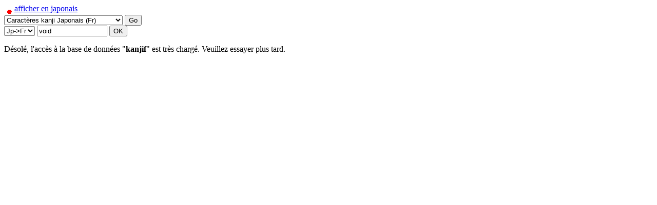

--- FILE ---
content_type: text/html;charset=UTF-8
request_url: https://www.docoja.com:8443/kanji/kansear?dbname=kanjif&sword=%E7%9B%B4
body_size: 11852
content:
<script type="text/javascript">
<!--
if ((screen.width<1024) || (screen.height<768)) // to mobile version?
{
 window.location="http://www.docoja.com:8080/wkanji/ukansear.jsp?dbname=kanjif&stype=0&sword=直"; 
}
else
{
//  window.location="lowres.html";
}
// -->
</script>
<html>
<head>
<title>erreur de base de donnée sur kanjif:  traduction de '直' #0
</title>
<META HTTP-EQUIV="Content-Type" CONTENT="text/html; charset=UTF-8">
<meta http-equiv="Content-Language" content="fr">
<meta name= "description" content= "
Dictionnaire franco-japonais de caractères kanji accessible en ligne">
<meta name= "keywords" content = 
"japon logiciel traduction dictionnaire électronique français japonais définition traducteur interprète mot caractère kanji symbole composant cours école langue étrangère voyage séjour linguistique étudiant,
">
<META NAME="ROBOTS" CONTENT="NOINDEX,NOFOLLOW">
<script language="JavaScript" src="../kheader/popup.js"></script>
<script language="JavaScript" src="../kheader/popmapx.js"></script>
<script language="JavaScript" src="../kheader/poptrans.js"></script>
<STYLE TYPE="text/css"> 
b {color:#1A4D81}
h3 {color:#1A4D81}
h2 {color:#1A4D81}
h1 {color:#1A4D81}
td {border-color:#1A4D81;border-size:1px}
hr {color:#1A4D81;height:1px;margin:0;padding:0}
table {border-color:#1A4D81;border-collapse:collapse}
/* enlarge image */
.growleft_v:hover {float: middle;}
a.growleft_v:hover img {height: 96px;}
.growleft_h:hover {float: middle;}
a.growleft_h:hover img {width: 96px;}
</STYLE>
<!-- styles for demo menu #1-->
<link rel="stylesheet" href="../header/menu.css">
<script>
function clearText(thefield){
if (thefield.defaultValue==thefield.value)
thefield.value = ""
}
</script>
<SCRIPT LANGUAGE="JavaScript"><!-- 
function openURL()
{ 
// grab index number of the selected option
selInd = document.theForm.base.selectedIndex; 
// get value of the selected option
goURL = document.theForm.base.options[selInd].value;
// redirect browser to the grabbed value (here a URL)
top.location.href = goURL; 
}
//--> 
</SCRIPT>
<script async src="//pagead2.googlesyndication.com/pagead/js/adsbygoogle.js"></script>
<script>
     (adsbygoogle = window.adsbygoogle || []).push({
          google_ad_client: "ca-pub-9597834744995726",
          enable_page_level_ads: true
     });
</script>
</head>
<body BGCOLOR="#E6F3FF" TEXT="black" LINK="#1A4D81" VLINK="purple" >
<!-- google_ad_section_start(weight=ignore) -->
<!-- comments end -->
<!-- menu script itself. you should not modify this file -->
<script language="JavaScript" src="../header/menu.js"></script>
<!-- items structure. menu hierarchy and links are stored there -->
<script language="JavaScript" src="../header/menu_itemsf.js"></script>
<!-- files with geometry and styles structures -->
<script language="JavaScript" src="../header/menu_tpl.js"></script>
<script language="JavaScript">
	<!--//
	// Make sure the menu initialization is right above the closing </body> tag
	// Moving it inside other tags will not affect the position of the menu on
	// the page. If you need this feature please consider Tigra Menu GOLD.
	// each menu gets two parameters (see demo files)
	// 1. items structure
	// 2. geometry structure
	new menu (MENU_ITEMS, MENU_TPL);
	// If you don't see the menu then check JavaScript console of the browser for the error messages
	// "Variable is not defined" error indicates that there's syntax error in that variable's definition
	// or the file with that variable isn't properly linked to the HTML document
	//-->
</script>
<!-- google_ad_section_end -->
<p style="margin-top:50px"></p>
<h2>erreur de base de donnée sur kanjif:  traduction de '直'</h2>
Ceci est a dictionnaire japonais en ligne développé par 
<A HREF="http://www.hikyaku.com/indexf.html">Free Light Software</a> et contient des caractères chinois utilisés dans les mots japonais.
S'il s'agit de votre première visite, veuillez vérifier <A HREF="http://www.docoja.com/dico/sitemapf.html">la liste de nos dictionnaires japonais</A>.
Cliquer sur le nom d'un composant/nombre de traits/mot-clef pour rétrécir vos recherches de traduction kanji, ou bien chercher un mot ou un caractère japonais par des caractères latins (<A HREF=" http://www.docoja.com/dico/kanaf.html">Romaji</A>).
<p>
En installant <A Href="http://ijapan.eu"><img src="/flag/kanji.png" hspace="5" align="middle" title="Kanji icon">dictionnaire euro-japon </a> sur votre appareil mobile tel que
<A Href="https://itunes.apple.com/fr/app/euro-japan-dictionary/id480096259?mt=8"><img src="/flag/iPhone.png" align="middle" title="iPhone icon">Apple iPhone</a>
<A Href="https://itunes.apple.com/fr/app/euro-japan-dict-ipad/id795590673?mt=8"><IMG SRC="/flag/iPad.png" border="0" align="middle" title="iPad icon">Apple iPad</a>
ou <A Href="http://market.android.com/details?id=dico.kan&hl=fr"><img src="/flag/Android.png" align="middle" title="Android icon">Google Android</A>
vous pouvez continuer à utiliser notre dectionnaire en dehors de votre maison ou bureau, même sans internet.
<table cellpadding=10 align="center"><tr>
<td width=15%><A HREF="https://www.docoja.com:8443/kanji/kansear?dbname=kanjif&sword=%92%BC&stype=0&encode=SHIFT-JIS"><font size="-1">
<IMG SRC="../flag/fjapann.gif" align=middle border=1>
afficher en japonais
</font></a></td>
<td width=85%>
<div class="alignleft">
     <script type="text/javascript">
       	amzn_assoc_ad_type = "banner";
	amzn_assoc_marketplace = "amazon";
	amzn_assoc_region = "US";
	amzn_assoc_placement = "assoc_banner_placement_default";
	amzn_assoc_banner_type = "ez";
	amzn_assoc_p = "48";
	amzn_assoc_width = "728";
	amzn_assoc_height = "90";
	amzn_assoc_tracking_id = "freelightsoftwar";
	amzn_assoc_linkid = "bd6cb018eabae88921313f2ad81def6f";
     </script>
     <script src="//z-na.amazon-adsystem.com/widgets/q?ServiceVersion=20070822&Operation=GetScript&ID=OneJS&WS=1"></script>
    </div>
</td>
</tr></table>
<table  BORDER=0 Cellpadding=0 width=100%>
<tr><td>
<FORM METHOD=GET ACTION="https://www.docoja.com/cgi-bin/databasej">
<b>dico:</b>
<SELECT NAME="base">
<OPTION value="kanjig"
>Japanese Kanji characters (Eg)
<OPTION value="kanjif"
 selected 
>Caractères kanji Japonais (Fr)
<OPTION value="kanjid"
>Japanische Kanji Buchstabe (De)
<OPTION value="kanjis"
>Carácteres kanji japonés (Es)
<OPTION value="kanjir"
>Японские иероглифы кандзи (Рус)
<OPTION value="kanjip"
>Caracteres kanji japonesas (Pt)
<OPTION value="kanjii"
>Caratteri kanji giapponesi (It)
<OPTION value="kokug"
>Japanese kanji words (Eg)
<OPTION value="kokuf"
>Mots kanji japonais (Fr)
<OPTION value="kokud"
>Japanische Kanji Wörter (De)
<OPTION value="kokus"
>Palabras kanji japonés (Es)
<OPTION value="kokur"
>Японские слова кандзи (Рус)
<OPTION value="kokup"
>Palavras kanji japonesas (Pt)
<OPTION value="kokui"
>Parole kanji giapponesi (It)
<OPTION value="katag"
>Japanese Katakana words (Eg)
<OPTION value="kataf"
>Mots katakana japonais (Fr)
<OPTION value="katad"
>Japanische Katakana Wörter (De)
<OPTION value="katas"
>Palabras katakana japonés (Es)
<OPTION value="katar"
>Японские слова катакана (Рус)
<OPTION value="katap"
>Palavras katakana japonesas (Pt)
<OPTION value="katai"
>Parole katakana giapponesi (It)
<OPTION value="mangag"
>Japanese Manga & Game (Eg)
<OPTION value="mangaf1"
>Manga & Jeux Japonais (Fr)
<OPTION value="geog"
>Japanese Geography & Travel (Eg)
<OPTION value="geof"
>Géographie & Voyage Japonais (Fr)
<OPTION value="histg"
>Japanese History & Tradition (Eg)
<OPTION value="histf"
>Histoire & Tradition Japonaises (Fr)
<OPTION value="polg"
>Japanese Politics & Media (Eg)
<OPTION value="polf"
>Politique & Média Japonais (Fr)
<OPTION value="afgg"
>Afghanistan War (Eg)
<OPTION value="iraqg"
>Iraq War (Eg)
<OPTION value="iraqj"
>Iraq War (Jp)
<OPTION value="franceg"
>Visit France (Eg)
<OPTION value="francej"
>Visit France (Jp)
<OPTION value="frapolg"
>French politics (Eg)
<OPTION value="frapolj"
>French politics (Jp)
<OPTION value="deug"
>Visit Germany (Eg)
<OPTION value="deuj"
>Visit Germany (Jp)
</SELECT>
<INPUT TYPE="SUBMIT" VALUE="Go"></FORM></td><td>
<!-- google_ad_section_start(weight=ignore) -->
<FORM method="GET" ACTION="https://www.docoja.com:8443/kanji/keykanj"><b><a href="http://www.docoja.com/kan/bushuf.html"><font size="-1">radicaux</font></a>&nbsp;&nbsp;<a href="http://www.docoja.com/koku/keywordf.html"><font size="-1">mots-clefs</font></a></b><INPUT NAME="dbname" type="hidden" value="kanjif">
<SELECT NAME="keyword">
</SELECT><INPUT TYPE="SUBMIT" VALUE="Chercher"></FORM>
<!-- google_ad_section_end -->
</td>
<td rowspan=2>
<!-- SiteSearch Google -->
<form method="get" action="http://www.google.fr/custom" target="_top">
<table border="0" bgcolor="#E6F3FF">
<tr><td nowrap="nowrap" valign="top" align="left" height="32">
</td>
<td nowrap="nowrap">
<input type="hidden" name="domains" value="docoja.com"></input>
<label for="sbi" style="display: none">Entrez les termes que vous recherchez.</label>
<input type="text" name="q" size="25" maxlength="255" value="" id="sbi"></input>
<label for="sbb" style="display: none">Envoyer un formulaire de recherche</label>
<input type="submit" name="sa" value="Recherche Google" id="sbb"></input>
</td></tr>
<tr>
<td>&nbsp;</td>
<td nowrap="nowrap">
<table>
<tr>
<td>
<input type="radio" name="sitesearch" value="" checked id="ss0"></input>
<label for="ss0" title="Rechercher sur le Web"><font size="-1" color="#000000">Web</font></label></td>
<td>
<input type="radio" name="sitesearch" value="docoja.com" id="ss1"></input>
<label for="ss1" title="Rechercher docoja.com"><font size="-1" color="#000000">docoja.com</font></label></td>
</tr>
</table>
<input type="hidden" name="client" value="pub-9597834744995726"></input>
<input type="hidden" name="forid" value="1"></input>
<input type="hidden" name="ie" value="UTF-8"></input>
<input type="hidden" name="oe" value="UTF-8"></input>
<input type="hidden" name="cof" value="GALT:#008000;GL:1;DIV:#336699;VLC:663399;AH:center;BGC:FFFFFF;LBGC:336699;ALC:0000FF;LC:0000FF;T:000000;GFNT:0000FF;GIMP:0000FF;FORID:1"></input>
<input type="hidden" name="hl" value="fr"></input>
</td></tr></table>
</form>
<!-- SiteSearch Google -->
</td></tr><tr>
<td width=35% align=left><FORM method="GET" ACTION="https://www.docoja.com:8443/kanji/quicks" name="f1"><b>
<img src="../flag/fjapann.gif" title="japonais" align=middle border=1> => <img src="../flag/ffrancen.gif" title="français" align=middle border=1> </b><INPUT NAME="dbname" type="hidden" value="kanjif">
<INPUT NAME="sword" type="text" SIZE="25" VALUE="" PLACEHOLDER="entrer mots japonais"><INPUT NAME="stype" type="hidden" value="0"><INPUT TYPE="SUBMIT" VALUE="Chercher"></FORM>
</td>
<td width=35% align=left><FORM method="GET" ACTION="https://www.docoja.com:8443/kanji/quicks" name="f2"><b>
<img src="../flag/ffrancen.gif" title="français" align=middle border=1> => <img src="../flag/fjapann.gif" title="japonais" align=middle border=1> </b><INPUT NAME="dbname" type="hidden" value="kanjif">
<INPUT NAME="sword" type="text" SIZE="25" VALUE="" PLACEHOLDER="entrer mots français"><INPUT NAME="stype" type="hidden" value="1"><INPUT TYPE="SUBMIT" VALUE="Chercher"></FORM>
</td>
</tr>
</table>
﻿Désolé, l'accès à la base de données "<b>kanjif</b>" est très chargé. Veuillez essayer plus tard ou
utiliser notre <a href="http://www.webdico.com">site miroir</a>.
<hr size=3>
<address>Text Copyright, <a href="http://www.docoja.com/indexf.html">Free Light Software</a><br>Pictures' Copyright belongs to each author or legal claimant<br></address>
<div id="amzn-assoc-ad-1324d991-33d8-4d30-892d-154815b83d89"></div><script async src="//z-na.amazon-adsystem.com/widgets/onejs?MarketPlace=US&adInstanceId=1324d991-33d8-4d30-892d-154815b83d89"></script>
</body></html>
